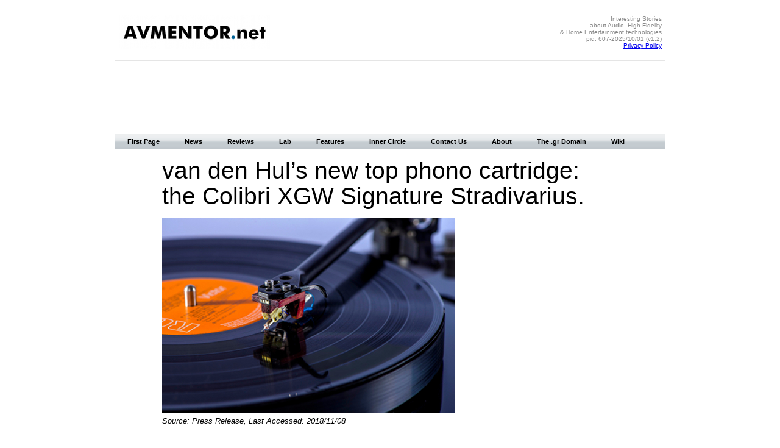

--- FILE ---
content_type: text/html
request_url: https://avmentor.net/news/2018/vdh_colibri_xgw_signature_stradivarius.shtml
body_size: 5672
content:
<!DOCTYPE html PUBLIC "-//W3C//DTD XHTML 1.0 Strict//EN" "http://www.w3.org/TR/xhtml1/DTD/xhtml1-strict.dtd">
<html xmlns="http://www.w3.org/1999/xhtml">

<head>

<!-- Typography - Fonts | Start -->
<link href='http://fonts.googleapis.com/css?family=PT+Sans|Gentium+Book+Basic' rel='stylesheet' type='text/css'/>
<!-- Typography - Fonts | End -->

<!-- ================================================ -->
<!-- Page Info                                        -->
<!-- Type:      News Page Template                    -->
<!-- Structure: 1-Column                              -->
<!-- Version:   v1.0, 2014/06/12                      -->
<!-- XHTML 1.0 Strict Validation Status: Ok           -->
<!-- ================================================ -->

<!-- Page Metadata | Start -->
<title>van den Hul’s new top phono cartridge: the Colibri XGW Signature Stradivarius. - AVMENTOR.net</title>
<meta http-equiv="Content-Type" content="text/html; charset=utf-8" />
<meta name="description" content="van den Hul’s new top phono cartridge: the Colibri XGW Signature Stradivarius, AVMENTOR.net - Read Interesting Stories and Reviews about Audio, Hi-Fi, 2-channel, stereo, and multichannel technologies" />
<meta name="keywords" content="VDH, van den Hul, Colibri XGW Signature Stradivarius, Cartridge, MC, phono, Analog audio, Vinyl, Audio, Analog Audio, Digital Audio, Sound, High Fidelity, Hi-Fi, High-End, High Performance, Equipment Reviews, avmentor, Dimitris Stamatakos" />
<meta name="author" content="Dimitris Stamatakos, AVMENTOR.net"/>
<!-- Page Metadata | End -->
<!-- ==================================================================================== -->

<!-- Scripts Section | Start -->

<!-- Contents: -->
<!-- 1. Google Analytics -->
<!-- 2. DFP Server       -->
<!-- 3. Share This       -->

<!-- Google Analytics | Start -->
<script type="text/javascript">
  (function(i,s,o,g,r,a,m){i['GoogleAnalyticsObject']=r;i[r]=i[r]||function(){
  (i[r].q=i[r].q||[]).push(arguments)},i[r].l=1*new Date();a=s.createElement(o),
  m=s.getElementsByTagName(o)[0];a.async=1;a.src=g;m.parentNode.insertBefore(a,m)
  })(window,document,'script','//www.google-analytics.com/analytics.js','ga');

  ga('create', 'UA-1124382-3', 'avmentor.net');
  ga('send', 'pageview');

</script>
<!-- Google Analytics | End -->

<!-- DFP Server | Start -->
<script type='text/javascript'>
var googletag = googletag || {};
googletag.cmd = googletag.cmd || [];
(function() {
var gads = document.createElement('script');
gads.async = true;
gads.type = 'text/javascript';
var useSSL = 'https:' == document.location.protocol;
gads.src = (useSSL ? 'https:' : 'http:') + 
'//www.googletagservices.com/tag/js/gpt.js';
var node = document.getElementsByTagName('script')[0];
node.parentNode.insertBefore(gads, node);
})();
</script>

<script type='text/javascript'>
googletag.cmd.push(function() {
googletag.defineSlot('/1020274/avmentor.net_news_page_728x90_bottom', [728, 90], 'div-gpt-ad-1402572661114-0').addService(googletag.pubads());
googletag.defineSlot('/1020274/avmentor.net_news_page_728x90_top', [728, 90], 'div-gpt-ad-1402572661114-1').addService(googletag.pubads());
googletag.pubads().enableSingleRequest();
googletag.enableServices();
});
</script>
<!-- DFP Server | End -->

<!-- Share This | Start -->
<!-- Share This | End -->



<!-- Scripts Section | End -->
<!-- ==================================================================================== -->

<link rel="stylesheet" type="text/css" href="/css/main_grid.css" />
</head>
<!-- ==================================================================================== -->
<body>
<!-- Page Wrapper | Start -->
<div id="wrapper">

<!-- ==================================================================================== -->
  
  <!-- Page Header | Start -->
  <div id="header">  <!-- Page Header | Start -->
  <!-- ================================================ -->
  <!-- Page Info                                        -->
  <!-- Type:      SSI Document                          -->
  <!-- Structure: Page Header                           -->
  <!-- Version:   v1.4, 2022/11/22                      -->
  <!-- Validation Status: Ok (as include)               -->
  <!-- ================================================ -->

  <div id="header_columns">

    <div id="header_left">
      <a href="https://www.avmentor.net/"><img src="/graphics/avmentor_logo_250px_noback.jpg" alt="AVMENTOR.net" /></a>
    </div>
  
    <div id="header_right">
      Interesting Stories<br />
      about Audio, High Fidelity<br />
      &amp; Home Entertainment technologies<br />
      pid: 607-2025/10/01 (v1.2)<br />
      <a href="/about/privacy_policy.shtml">Privacy Policy</a>
    </div>

  </div>
  <hr />
  <!-- Page Header | End -->

</div>
  <!-- Page Header | End -->

<!-- ==================================================================================== -->
  
  <!-- Header Ad Slot | Start -->
  <div class="leaderboard">
    <!-- avmentor.net_news_page_728x90_top -->
    <div id='div-gpt-ad-1402572661114-1' style='width:728px; height:90px;'>
      <script type='text/javascript'>
        googletag.cmd.push(function() { googletag.display('div-gpt-ad-1402572661114-1'); });
      </script>
    </div>
  </div>
  <!-- Header Ad Slot | End -->
  
<!-- ==================================================================================== -->

  <!-- Main Navigation | Start -->
  <div id="navigation"><!-- Horizontal Navigation Menu | Start -->
  
  <!-- ================================================ -->
  <!-- Page Info                                        -->
  <!-- Type:      SSI Document                          -->
  <!-- Structure: Main Menu                             -->
  <!-- Version:   v1.1, 09/02/2014                      -->
  <!-- Validation Status: Ok (as include)               -->
  <!-- ================================================ -->

  <div class="menucase">
    <div class="styletwo">
      <ul>
        <li><a href="/index.shtml" title="Go to the First Page">First Page</a></li>
        <li><a href="/news/news.shtml" title="More News &amp; Industry Updates">News</a></li>
        <li><a href="/reviews/reviews.shtml" title="Equipment Reviews">Reviews</a></li>
        <li><a href="/index.shtml" title="Coming soon...">Lab</a></li>
        <li><a href="/features/features.shtml" title="Show Reports, etc">Features</a></li>
        <li><a href="/inner_circle/inner_circle.shtml" title="More Details &amp; Data">Inner Circle</a></li>
        <li><a href="/contact/contact.shtml" title="How To Contact Us">Contact Us</a></li>
        <li><a href="/about/about.shtml" title="About avmentor">About</a></li>
        <li><a href="/gr_domain/gr_domain.shtml" title="The original Greek site">The .gr Domain</a></li>
        <li><a href="/wiki/wiki.shtml" title="Wiki">Wiki</a></li>
      </ul>
    </div>
  </div>
<!-- Horizontal Navigation Menu | End -->

</div>
  <!-- Main Navigation | End -->

<!-- ==================================================================================== -->
  
  <!-- Main Page Grid | Start -->
  <div id="single_column">
    
  <!-- ================================================================================== -->

    <!-- Left Column | Start -->
    <!-- Left Column | End -->
    
  <!-- ================================================================================== -->    
    
    <!-- Content Column | Start -->
    <div id="single_column_content">

      <div class="block_verticaly_centered">

      <div class="main_title">van den Hul’s new top phono cartridge: the Colibri XGW Signature Stradivarius.</div>
      <br />
      
      <img src="../photos/2018/vdh_colibri_xgw_signature_stradivarius.jpg" alt="van den Hul’s new top phono cartridge: the Colibri XGW Signature Stradivarius." />
      
      <p class="legend">Source: Press Release, Last Accessed: 2018/11/08</p>
      <br />
      
      <p class="body_text_normal">van den Hul’s Colibri cartridge first appeared in the mid-1990s and has continually evolved in the form of a range of versions and editions since. With the new XGW Signature Stradivarius edition, it now reaches what van den Hul stated as the best possible cartridge, based on his more than 40 years’ experience.<br />
      The new Colibri XGW Signature Stradivarius is crafted from cross-grained Brazilian Pau wood, a high density wood that offers excellent sonic properties, and is often used in the bows of stringed instruments. As a cartridge body material, offers strong internal damping that limits vibrations traveling between cartridge and tonearm, the company says.<br />
      A further key distinction in this new edition is the “Stradivarius formula” lacquer that coats the Colibri’s body, a treatment which was recently tried and tested on the company’s Crimson model, to great acclaim. While the details of the formula’s composition remain under wraps, its inspiration comes from that used on Antonio Stradivari’s iconic violins, hence the cartridge’s name. van den Hul applies three separate layers of the lacquer and each layer takes several weeks to fully cure and harden, meaning that every cartridge body undergoes months of work before any further construction can even begin. <em>“The advantage,”</em> explains van den Hul, <em>“is that the harder outer coating destroys the standing waves inside the softer body, reducing unwanted resonance.”</em><br />
      The Colibri XGW Signature Stradivarius has an extremely high (for an MC model) output of 1.10mV, thanks to a magnet with double the strength of that found in the regular Colibri and a coil assembly with matched, six-layer, 24-karat gold coils which have three times the output of the standard two-layer coils. This incredibly efficient generator assembly endows the cartridge with quite incredible dynamic range and detailed retrieval. The cantilever is solid boron and uses the proprietary van den Hul type 1s, 2x85μm stylus.<br />
      Each individual cartridge is hand-built to order by A.J. van den Hul himself and can be tailored according to the customer’s Hi-Fi system, musical preferences and other sonic tastes. What’s more, van den Hul offers a 200-hour service check-up free of charge to the original owner.</p>
      <br />
      
      <p class="info_text">For more information: <a href="http://www.vandenhul.com/">http://www.vandenhul.com/</a></p>
      <br />
      
      <p class="subtitle"><a href="../news.shtml"> More News...</a></p>
      
      </div>
      
      <hr />
      
    </div>
    <!-- Content Column | End -->
    
  <!-- ================================================================================== -->    
    
    <!-- Right Column | Start -->
    <!-- Right Column | End -->

  <!-- ================================================================================== -->
  
  </div>
  <!-- Main Page Grid | End -->

<!-- ==================================================================================== -->
  
  <!-- Footer Ad Slot | Start -->
  <div class="leaderboard">
    <!-- avmentor.net_news_page_728x90_bottom -->
    <div id='div-gpt-ad-1402572661114-0' style='width:728px; height:90px;'>
      <script type='text/javascript'>
        googletag.cmd.push(function() { googletag.display('div-gpt-ad-1402572661114-0'); });
      </script>
    </div>
  </div>
  <!-- Footer Ad Slot | End -->  

<!-- ==================================================================================== -->
  
  <!-- Page Footer | Start -->
  <div id="footer"><!-- Page Footer | Start -->

  <!-- ================================================ -->
  <!-- Page Info                                        -->
  <!-- Type:      SSI Document                          -->
  <!-- Structure: Page Footer                           -->
  <!-- Version:   v1.1, 09/02/2014                      -->
  <!-- Validation Status: Ok (as include)               -->
  <!-- ================================================ -->
  
  <hr />
  <div>
    <!-- ShareThis Script | Start -->
    <!-- ShareThis Script | End -->
  </div>
<!-- ===================================================================== -->

  <div>
  <!-- Text Menu | Start -->
    <a href="/index.shtml" title="Go to the First Page">First Page</a> | 
    <a href="/news/news.shtml" title="More News">News</a> | 
    <a href="/reviews/reviews.shtml" title="Equipment Reviews">Reviews</a> | 
    <a href="/index.shtml" title="Coming soon...">Lab</a> | 
    <a href="/features/features.shtml" title="Show Reports, etc">Features</a> | 
    <a href="/inner_circle/inner_circle.shtml" title="More Details &amp; Data">Inner Circle</a> | 
    <a href="/contact/contact.shtml" title="How To Contact Us">Contact Us</a> | 
    <a href="/about/about.shtml" title="About avmentor">About</a> | 
    <a href="/wiki/wiki.shtml" title="Wiki">Wiki</a><br />
    <a href="/gr_domain/gr_domain.shtml" title="The original Greek site">The .gr Domain</a><br />
  <!-- Text Menu | End -->
  </div>
<!-- ===================================================================== -->

  <div id="page_footer_text">
  <!-- Copyright &amp; Contact Notice | Start -->
    &copy;2025 AVMENTOR.net<br />
    For problems &amp; suggestions about this website please contact the <a href="mailto:webmaster@avmentor.gr">webmaster</a> 
  <!-- Copyright &amp; Contact Notice | End -->
  </div>
<!-- ===================================================================== -->

  <div>
  <!-- HTML & CSS Validation Icons | Start -->
    <p><a href="https://validator.w3.org/check?uri=referer"><img src="https://www.w3.org/Icons/valid-xhtml10" alt="Valid XHTML 1.0 Strict" height="31" width="88" /></a>
    <a href="https://jigsaw.w3.org/css-validator/check/referer"><img style="border:0;width:88px;height:31px" src="https://jigsaw.w3.org/css-validator/images/vcss" alt="Valid CSS!" /></a></p>
  <!-- HTML & CSS Validation Icons | Start -->
  </div>
<!-- ===================================================================== -->
<!-- Page Footer | End --></div>
  <!-- Page Footer | End -->
 
 </div>

<!-- Page Wrapper | End -->

<!-- ==================================================================================== -->

</body>

</html>


--- FILE ---
content_type: text/html; charset=utf-8
request_url: https://www.google.com/recaptcha/api2/aframe
body_size: 268
content:
<!DOCTYPE HTML><html><head><meta http-equiv="content-type" content="text/html; charset=UTF-8"></head><body><script nonce="Nmz_4mW9lWpyBd6zNgXiRA">/** Anti-fraud and anti-abuse applications only. See google.com/recaptcha */ try{var clients={'sodar':'https://pagead2.googlesyndication.com/pagead/sodar?'};window.addEventListener("message",function(a){try{if(a.source===window.parent){var b=JSON.parse(a.data);var c=clients[b['id']];if(c){var d=document.createElement('img');d.src=c+b['params']+'&rc='+(localStorage.getItem("rc::a")?sessionStorage.getItem("rc::b"):"");window.document.body.appendChild(d);sessionStorage.setItem("rc::e",parseInt(sessionStorage.getItem("rc::e")||0)+1);localStorage.setItem("rc::h",'1764971232955');}}}catch(b){}});window.parent.postMessage("_grecaptcha_ready", "*");}catch(b){}</script></body></html>

--- FILE ---
content_type: text/css
request_url: https://avmentor.net/css/main_grid.css
body_size: 2620
content:
* { padding: 0; margin: 0; }

/* Main Grid CSS File */
/* Version 1.9, 2019/05/10 */
/* Validation Status: CSS Level 3 Ok */
/* -----------------------------------------------------------------------*/

/* Contents */
/* 01. Basic Grid Parameters */
/* 02. Page Header Parameters */
/* 03. First Page Main Column Text Parameters [fpmc] */
/* 04. First Page Main Column Link Parameters [fpmc] */
/* 05. Search Engine Box Parameters */
/* 06. Ad Slot Parameters */
/* 07. Context Menu Parameters */
/* 08. Content Typography */
/* 09. Table Typography */
/* 10. Photo-Legend Block */
/* 11. Lab-Legend Block */
/* 12. Page Footer Parameters */
/* 13. Main Menu Parameters */
/* 14. Context Menu - Vertical [cmv] Parameters */
/* 15. Context Menu - Horizontal [cmh] */
/* 16. Photo Album Block */
/* 17. Classic List */
/* -----------------------------------------------------------------------*/

/* 1. Basic Grid Parameters */

body {
 font-family: Arial, Helvetica, sans-serif;
 font-size: 13px;
}
#wrapper { 
 margin: 0 auto;
 width: 922px;
}
#columns{ 
 background: url(columns_background_gww.gif);
 margin-bottom: 5px;
 overflow: auto; 
 width: 100%
}
#single_column {
 margin-bottom: 5px;
 margin-left:87px;
 margin-right:61px;
 overflow: auto; 
 width: 800px 
}
#two_column {
 margin-bottom: 5px;
 margin-left:20px;
 margin-right:61px;
 overflow: auto; 
 width: 800px
}
#header {
 color: #333;
 width: 902px;
 padding: 10px;
 height: 80px;
 margin: 10px 0px 5px 0px;
 /* background: #D1DBDB; */
 /* background: #ffffff; */
 }
#navigation {
color: #333;
 padding: 10px;
 margin: 0px 0px 5px 0px;
 /* background: #ABBEBE; */
}
#leftcolumn { 
 display: inline;
 /* color: #333; */
 margin:10px;
 padding:0;
 width: 195px;
 float: left;
 /* background:#d9d9d9; */
}
#two_column_content_left { 
 display: inline;
 color: #333;
 margin:10px;
 padding:0;
 width: 195px;
 float: left;
 }
#content { 
 float: left;
 /* color: #333; */
 margin: 10px 13px;
 padding:0;
 width: 460px;
 display: inline;
 position: relative;
}
#single_column_content{
 float: left;
 /* color: #333; */
 width: 708px;
 display: inline;
 position: relative;
 padding: 0px;
 /* background: #ABBEBE; */
}
#two_column_content_main{
 float: left;
 color: #333;
 width: 560px;
 display: inline;
 position: relative;
 padding: 10px;
 /* background: #ABBEBE; */
}
#rightcolumn { 
 display: inline;
 position: relative;
 color: #333;
 margin: 10px 10px 10px 0px;
 padding:0;
 width: 195px;
 float: right;
}
#two_column_content_right { 
 display: inline;
 position: relative;
 margin: 10px 10px 10px 0px;
 padding:0;
 width: 195px;
 float: right;
}
#footer { 
 width: 902px;
 clear: both;
 color: #333;
 /* background: #ABBEBE; */
 margin: 0px 0px 10px 0px;
 padding: 10px;
 text-align:center;
 font-family:Verdana, Arial, Sans-serif;
 font-size:1em;
}
.clear { clear: both; background: none; }

/* Separator */
hr {
border: 0;
height: 0;
border-top: 1px solid rgba(0, 0, 0, 0.1);
border-bottom: 1px solid rgba(255, 255, 255, 0.3);
margin-top:10px;
margin-bottom:5px; 
}
/* --------- */

/* -----------------------------------------------------------------------*/

/* 2. Page Header Parameters */

#header_columns {
 margin-bottom: 5px;
 overflow: auto; 
 width: 100%
 }
#header_left { 
 display: inline;
 margin:5px;
 padding:0;
 width: 300px;
 float: left;
 }
#header_right { 
 display: inline;
 position: relative;
 margin: 5px;
 padding:0;
 width: 200px;
 float: right;
 text-align:right;
 font-family:Verdana, Arial, Sans-serif;
 font-size:0.750em;
 color:#888888;
 }
 
 /* ------------------------------------------------------------------------*/
 
 /* 3. First Page Main Column Text Parameters [fpmc] */
 
 .fpmc_image_thumb {
  width: 100px;
  height: 100px;
  float: left;
  border: 0px solid #000000;
  margin-right:10px;
 }
 p.fpmc_story_text {  
  font-family:'Gentium Basic', Arial, Sans-serif;
  font-size:1em;
  text-align:justify;
  margin-left:5px;
 }
 div.block_verticaly_centered{
  height: 105px;
  display: table-cell;
  vertical-align: middle;
}
/* ------------------------------------------------------------------------*/

/* 4. First Page Main Column Link Parameters [fpmc] */

  a.fpmc_story:link {
  color:#000000;
  }
  a.fpmc_story:visited {
  color:#708090;
  }
  a.fpmc_story:hover {
  color:#ffffff;
  background:#000000
  }
  a.fpmc_story:active {
  color:#800080;
  }
  
/* ------------------------------------------------------------------------*/

/* 5. Search Engine Box Parameters */

.google_search_box{
/* margin-left:0px; */
/* margin-right:auto; */
width:195px;
}

/* ------------------------------------------------------------------------*/

/* 6. Ad Slot Parameters */

/* 728x90 Leaderboard */
.leaderboard {
 width: 728px;
 height: 90px;
 margin: 5px 87px 5px 87px;
 /* background: #ffffcc; */
 text-align:center;
}

/* 180x250 Rectangle */
.sidebar_uap {
 width: 181px;
 height: 300px;
 margin: 10px 7px 10px 0px;
 /* background: #ffffcc; */
 text-align:center;
 }
/* ------------------------------------------------------------------------*/

/* 7. Context Menu Parameters */

#context_menu_horizontal{
 /* color: #333; */
 padding: 0px;
 margin: 20px 0px 50px 0px;
 /* background: #ABBEBE; */
}

#context_menu_vertical{
 /* color: #333; */
 padding: 0px;
 margin: 0px 0px 5px 0px;
 /* background: #ABBEBE; */
}
/* ------------------------------------------------------------------------*/

/* 8. Content Typography */

h1{
  font-family:'PT Sans', Arial, sans-serif;
  font-size:3em;
  text-align:left;
  line-height:150%; 
  }
h2{
  font-family:'PT Sans', Arial, sans-serif;
  font-size:1.5em;
  text-align:left;
  line-height:150%; 
  }
h3{
  font-family:'PT Sans', Arial, sans-serif;
  font-size:1em;
  text-align:left;
  line-height:150%; 
  }
h4{
  font-family:'PT Sans', Arial, sans-serif;
  font-size:0.85em;
  text-align:left;
  line-height:150%; 
  }  
/* Reserved for [fpmc] */
h5{
  font-family:'PT Sans', Arial, sans-serif;
  font-size:1.4em;
  text-align:left;
  margin-left:115px;
  line-height:150%;  
  } 
h6{
  font-family:'PT Sans', Arial, sans-serif;
  margin-left:5px;
  font-size:1.1em;
  text-align:left;
  line-height:130%; /* Original Value: 150% */
 }
 /* ------------------- */  
.main_title{
  font-family:'PT Sans', Arial, sans-serif;
  font-size:3em;
  text-align:left;
  line-height:110%;
  }
.subtitle{
  font-family:'PT Sans', Arial, sans-serif;
  font-size:1.2em;
  text-align:left;
  line-height:150%;
  }
.overtitle{}
.lead_text{
  font-family:'PT Sans', Arial, sans-serif;
  font-size:1em;
  text-align:left;
  line-height:150%;
  }
.body_text_normal{
  font-family:'Gentium Basic', Arial, serif;
  font-size:1.2em;
  text-align:justify;
  line-height:150%;
  }
.body_text_oversized{
  font-family:'Gentium Basic', Arial, serif;
  font-size:1.6em;
  text-align:justify;
  line-height:150%;
  }
.body_text_small{
  font-family:'Gentium Basic', Arial, serif;
  font-size:1em;
  text-align:justify;
  line-height:150%;
  }
.legend{
  font-family:'PT Sans', Arial, sans-serif;
  font-size:1em;
  font-style:italic;
  text-align:left;
  line-height:150%;
  }
.legend_centered{
  font-family:'PT Sans', Arial, sans-serif;
  font-size:1em;
  font-style:italic;
  text-align:center;
  line-height:150%;
  }
.notes{
  font-family:'PT Sans', Arial, sans-serif;
  font-size:0.85em;
  text-align:justify;
  line-height:150%;
  }
.editor_signature{
  font-family:'PT Sans', Arial, sans-serif;
  font-size:1em;
  color:#686868;
  text-decoration:overline;
  text-align:left;
  line-height:150%;
  }
.references{
  font-family:'PT Sans', Arial, serif;
  font-size:0.9em;
  text-align:left;
  line-height:150%;
  list-style-position:inside;
  list-style-type:decimal-leading-zero;
}
.info_text{
  font-family:'PT Sans', Arial, sans-serif;
  font-size:1.1em;
  text-align:left;
  line-height:130%;
  }

a.content:link {
  color:#000000;
}
a.content:visited {
  color:#708090;
}
a.content:hover {
  color:#ffffff;
  background:#000000
}
a.content:active {
  color:#800080;
  }

/* ------------------------------------------------------------------------*/

/* 9. Table Typography */

/* Specs Table */

.specs_table
{
	font-family: 'PT Sans', Arial, Sans-Serif;
	font-size: 0.85em;
	margin: 20px 10px 10px 5px;
	width: 480px;
	text-align: left;
	border-collapse: collapse;
}
.specs_table th
{
	font-size: 1em;
	font-weight: normal;
	padding: 4px;
	background: #c9c9c9;
	border-top: 4px solid #797979;
	border-bottom: 1px solid #ffffff;
  border-right: 1px solid #ffffff;
  color: #000000;
}
.specs_table td
{
	padding: 4px;
	background: #e9e9e9; 
	border-bottom: 1px solid #fff;
	color: #000000;
	border-top: 1px solid transparent;
  border-right: 1px solid #ffffff;
}
.specs_table tr:hover td
{
	background: #ccccff;
	color: #000000;
}

/* ---------------- */

/* Lab Data Table */

.lab_data_table
{
	font-family: 'PT Sans', Arial, Sans-Serif;
	font-size: 0.85em;
	margin: 20px 10px 10px 5px;
	width: 680px;
	text-align: center;
	border-collapse: collapse;
  caption-side: bottom;
}
.lab_data_table th
{
	font-size: 1em;
	font-weight: normal;
	text-align: center;
  padding: 4px;
	background: #c9c9c9;
	border-top: 4px solid #797979;
	border-bottom: 1px solid #ffffff;
  border-right: 1px solid #ffffff;
  color: #000000;
}
.lab_data_table td
{
	padding: 4px;
	background: #e9e9e9; 
	border-bottom: 1px solid #fff;
	color: #000000;
	border-top: 1px solid transparent;
  border-right: 1px solid #ffffff;
}
.caption_text{
  padding: 4px;
  font-family: 'PT Sans', Arial, Sans-Serif;
  font-size: 1em;
	font-style: italic;
  font-weight: normal;
	text-align: center;
  }

.lab_data_table tr:hover td
{
	background: #ccccff;
	color: #000000;
}

/* Text Data Table */

.text_data_table
{
	font-family: 'PT Sans', Arial, Sans-Serif;
	font-size: 0.85em;
	margin: 5px 5px 5px 0px;
	width: 680px;
	text-align: left;
	border-collapse: collapse;
}
.text_data_table th
{
	font-size: 1em;
	font-weight: normal;
	padding: 4px;
	background: #c9c9c9;
	border-top: 4px solid #797979;
	border-bottom: 1px solid #ffffff;
  border-right: 1px solid #ffffff;
  color: #000000;
}
.text_data_table td
{
	padding: 4px;
	background: #e9e9e9; 
	border-bottom: 1px solid #fff;
	color: #000000;
	border-top: 1px solid transparent;
  border-right: 1px solid #ffffff;
}
.text_data_table tr:hover td
{
	background: #ccccff;
	color: #000000;
}

/* ---------------- */

/* Text Data Table - Narrow */

.text_data_table_narrow
{
	font-family: 'PT Sans', Arial, Sans-Serif;
	font-size: 0.85em;
	margin: 5px 5px 5px 0px;
	width: 520px;
	text-align: left;
	border-collapse: collapse;
}
.text_data_table_narrow th
{
	font-size: 1em;
	font-weight: normal;
	padding: 4px;
	background: #c9c9c9;
	border-top: 4px solid #797979;
	border-bottom: 1px solid #ffffff;
  border-right: 1px solid #ffffff;
  color: #000000;
}
.text_data_table_narrow td
{
	padding: 4px;
	background: #e9e9e9; 
	border-bottom: 1px solid #fff;
	color: #000000;
	border-top: 1px solid transparent;
  border-right: 1px solid #ffffff;
}
.text_data_table_narrow tr:hover td
{
	background: #ccccff;
	color: #000000;
}

/* ---------------- */

/* ------------------------------------------------------------------------*/

/* 10. Photo-Legend Block */

.photo_legend_block {
 margin-top:5px;
 margin-bottom: 5px;
 padding:5px;
 overflow: auto; 
 width: 100%;
 background:#dfdfdf;
 }
.photo_subblock { 
 display: inline;
 margin:0px;
 padding:0px;
 width: 480px;
 float: left;
 }
.photo_legend_subblock { 
 display: inline;
 height:auto;
 position: relative;
 margin: 50px 2px 5px 10px;
 padding:0px;
 width: 180px;
 float: left;
}
 
 /* ------------------------------------------------------------------------*/
 
 /* 11. Lab-Legend Block */

.lab_legend_block {
 margin-top:5px;
 margin-bottom: 5px;
 padding:5px;
 overflow: auto; 
 width: 100%;
 background:#ffffcc;
 }
.left_subblock { 
 display: inline;
 margin:0px;
 padding:10px;
 width: 320px;
 float: left;
 }
 .right_subblock { 
 display: inline;
 position: relative;
 margin-left:28px;
 padding:10px;
 width: 320px;
 float: left;
}
 
 /* ------------------------------------------------------------------------*/
 
 /* 12. Page Footer Parameters */
 
 #page_footer_text{
 margin-top:5px;
 margin-bottom:10px;
 text-align:center;
 font-family:Verdana, Arial, Sans-serif;
 font-size:0.850em;
 color:#888888;
 }
 
 /* ------------------------------------------------------------------------*/
 
 /* 13. Main Menu Parameters */
 
.styletwo{
	position:relative;
	display:block;
	height:24px;
	font-size:11px;
	font-weight:bold;
	background:transparent url(menu_background.gif) repeat-x top left;
	font-family:Arial,Verdana,Helvitica,sans-serif;
	}

.styletwo ul{
	margin:0;
	padding:0;
	list-style-type:none;
	width:auto;
	}

.styletwo ul li{
	display:block;
	float:left;
	margin:0 1px 0 0;
	}

.styletwo ul li a{
	display:block;
	float:left;
	color:#000;
	text-decoration:none;
	padding:6px 20px 0 20px;
	height:24px;
	}

.styletwo ul li a:hover,.styletwo ul li a.current{
	color:#fff;
	background:transparent url(menu_hover.gif) repeat-x top left;
	}
  
/* ------------------------------------------------------------------------*/

/* 14. Context Menu - Vertical [cmv] Parameters */

#cmv_h1 {
	font-family:Verdana, Arial, Helvetica, sans-serif;
	font-size:10px;
	font-weight:bold;
	margin:0;
	padding:0;
	}

#cmv_hr {
	border:none;
	border-top:1px solid #CCCCCC;
	height:1px;
	margin-bottom:25px;
	}

#cmv_styletwo{
	/* position:fixed; */
	display:block;
	height:180px;
	font-size:10px;
	font-weight:normal;
	/* background:transparent url(menu_bgoff.gif) repeat-x top left; */
  /* background:#d8d8d8; */
	font-family:Arial,Verdana,Helvitica,sans-serif;
	}

#cmv_styletwo ul{
	display:block;
  margin:0;
	padding:0;
	list-style-type:none;
	width:180px;
	}

#cmv_styletwo ul li{
	display:block;
  /* float:left; */
	margin:0 1px 0 0;
	}

#cmv_styletwo ul li a{
	display:block;
	/* float:left; */
	color:#000000;
  background:#d8d8d8;
	text-decoration:none;
	padding:6px 10px 0px 20px;
	height:18px;
	}

#cmv_styletwo ul li a:hover,#styletwo ul li a.current{
	color:#fff;
	/* background:transparent url(menu_bgon.gif) repeat-x top left; */
  background: #000000;
	}
#cmv_styletwo h4{
  display:block;
  /*height:24px;*/
  width:170px;
  margin-top:10px;
  margin-bottom:2px;
  font-family:Arial,Verdana,Helvetica,sans-serif;
  font-size:1em;
	font-weight:bold;
  text-align:center;
  padding:5px 5px 5px 5px;
  color: #000000;
  background: #d8d8d8;
}

/* ------------------------------------------------------------------------*/

/* 15. Context Menu - Horizontal [cmh] */

cmh_h1 {
	font-family:Verdana, Arial, Helvetica, sans-serif;
	font-size:10px;
	font-weight:bold;
	margin:0;
	padding:0;
	}

cmh_hr {
	border:none;
	border-top:1px solid #CCCCCC;
	height:1px;
	margin-bottom:25px;
	}

#cmh_styletwo{
	position:relative;
	display:block;
	height:24px;
	font-size:9px;
	font-weight:normal;
	/* background:transparent url(menu_bgoff.gif) repeat-x top left; */
  background:#d8d8d8;
	font-family:Arial,Verdana,Helvitica,sans-serif;
	}

#cmh_styletwo ul{
	margin:0;
	padding:0;
	list-style-type:none;
	width:auto;
	}

#cmh_styletwo ul li{
	display:block;
	float:left;
	margin:0 1px 0 0;
	}

#cmh_styletwo ul li a{
	display:block;
	float:left;
	color:#000;
	text-decoration:none;
	/* Use padding parameters (L/R) to scale the menu horizontaly */
  padding:6px 15px 0px 15px;
	height:18px;
	}

#cmh_styletwo ul li a:hover,#styletwo ul li a.current{
	color:#fff;
	/* background:transparent url(menu_bgon.gif) repeat-x top left; */
  background: #000000;
	}
/* -----------------*/
/* This is a class version of the above. Use classes if menu longer than one line! */  
.cmh_styletwo{
	position:relative;
	display:block;
	height:24px;
	font-size:9px;
	font-weight:normal;
	/* background:transparent url(menu_bgoff.gif) repeat-x top left; */
  background:#d8d8d8;
	font-family:Arial,Verdana,Helvitica,sans-serif;
	}

.cmh_styletwo ul{
	margin:0;
	padding:0;
	list-style-type:none;
	width:auto;
	}

.cmh_styletwo ul li{
	display:block;
	float:left;
	margin:0 1px 0 0;
	}

.cmh_styletwo ul li a{
	display:block;
	float:left;
	color:#000;
	text-decoration:none;
	/* Use padding parameters (L/R) to scale the menu horizontaly */
  padding:6px 15px 0px 15px;
	height:18px;
	}

.cmh_styletwo ul li a:hover,#styletwo ul li a.current{
	color:#fff;
	/* background:transparent url(menu_bgon.gif) repeat-x top left; */
  background: #000000;
	}
    
.cmh_styletwo ul li a.active{
  color:#fff;      
  background: #000000;
  font-weight:bold;
}  
  
/* ------------------------------------------------------------------------*/

/* 16. Photo Album Block */

.photo_album_block {
 margin-top:5px;
 margin-bottom: 5px;
 padding:5px;
 overflow: auto; 
 width: 100%;
 background:#ffffff;
 }
.left_photo_album_subblock { 
 display: inline;
 margin:0px;
 padding:12px;
 width: 210px;
 float: left;
 }
.center_photo_album_subblock { 
 display: inline;
 position: relative;
 margin:0px;
 padding:12px;
 width: 210px;
 float: left;
 } 
 .right_photo_album_subblock { 
 display: inline;
 position: relative;
 margin-left:0px;
 padding:12px;
 width: 210px;
 float: left;
}
 
 /* ------------------------------------------------------------------------*/

 /* 17. Classic List */

 .list_classic{
list-style-type:disc;
list-style-position:inside;
padding:0px;
margin:0px;
}

/* ------------------------------------------------------------------------*/ 
 
 


--- FILE ---
content_type: text/plain
request_url: https://www.google-analytics.com/j/collect?v=1&_v=j102&a=1237762162&t=pageview&_s=1&dl=https%3A%2F%2Favmentor.net%2Fnews%2F2018%2Fvdh_colibri_xgw_signature_stradivarius.shtml&ul=en-us%40posix&dt=van%20den%20Hul%E2%80%99s%20new%20top%20phono%20cartridge%3A%20the%20Colibri%20XGW%20Signature%20Stradivarius.%20-%20AVMENTOR.net&sr=1280x720&vp=1280x720&_u=IEBAAAABAAAAACAAI~&jid=1953154804&gjid=479514434&cid=1057085432.1764971232&tid=UA-1124382-3&_gid=1341215577.1764971232&_r=1&_slc=1&z=753846839
body_size: -449
content:
2,cG-HDQVEKTQ2C